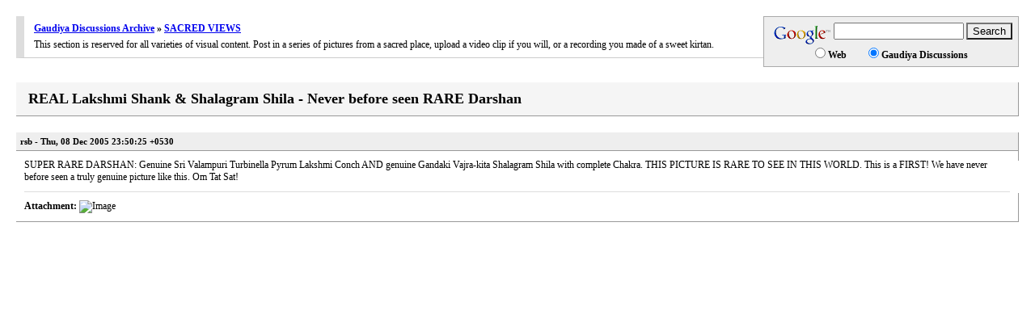

--- FILE ---
content_type: text/html; charset=UTF-8
request_url: https://gaudiyadiscussions.gaudiya.com/topic_4366.html
body_size: 1869
content:

<!DOCTYPE html PUBLIC "-//W3C//DTD XHTML 1.0 Transitional//EN" "http://www.w3.org/TR/xhtml1/DTD/xhtml1-strict.dtd">


<html>
<head>

<meta content="text/html; charset=iso-8859-1" http-equiv="Content-Type" />
<meta name="description" content="Archive for Gaudiya Discussions, the once mighty giant of online Gaudiya Vaishnava discussions, debates, history, theology, controversy and creativity. Raganuga, parampara, the Goswamis' works - we have it all covered." />
<meta name="keywords" content="gaudiya, discussions, archive, discussion, discussions, debate, debates, history, theology, controversy, hare, krishna, babaji, babajis, radhakund, raganuga" />

<link rel="stylesheet" href="gd.css" type="text/css" />
	
	<title>REAL Lakshmi Shank &amp; Shalagram Shila - Never before seen RARE Darshan</title>
	
	</head>
	
	<body>
	
	<!-- TOP -->
	
	
	

<!-- SiteSearch Google -->

<div style="float: right;">

	<form style="margin: 0px; padding: 0px;" method="get" action="http://www.google.com/custom">
	<div style="padding: 2px; padding-bottom: 6px; padding-top: 6px; border: 1px solid #aaa; text-align: center; background-color: #eee; margin-left: 30px; width: 310px; line-height: 15px;">

	<img src="http://www.google.com/logos/Logo_25wht.gif" border="0" alt="Google" align="middle" />

				<input type="hidden" name="domains" value="www.gaudiyadiscussions.com" />
				<input type="text" name="q" size="18" maxlength="255" value="" />
				<input type="submit" style="background-color: #eee;" name="sa" value="Search" />
			<br />
				<input type="radio" style="background-color: #eee; border: 0px; margin: 0px;" name="sitesearch" value="" /> <b>Web</b>
				&nbsp; &nbsp; &nbsp; &nbsp;
				<input type="radio" style="background-color: #eee; border: 0px; margin: 0px;" name="sitesearch" checked="checked" value="www.gaudiyadiscussions.com" /> <b>Gaudiya Discussions</b>
	</div>
<input type="hidden" name="client" value="pub-7518906676347822"></input>
<input type="hidden" name="forid" value="1"></input>
<input type="hidden" name="channel" value="5427709034"></input>
<input type="hidden" name="ie" value="ISO-8859-1"></input>
<input type="hidden" name="oe" value="ISO-8859-1"></input>
<input type="hidden" name="safe" value="active"></input>
<input type="hidden" name="cof" value="GALT:#008000;GL:1;DIV:#336699;VLC:663399;AH:center;BGC:FFFFFF;LBGC:336699;ALC:0000FF;LC:0000FF;T:000000;GFNT:0000FF;GIMP:0000FF;FORID:1;"></input>
<input type="hidden" name="hl" value="en"></input>

</form>

</div>

<!-- SiteSearch Google -->



	
	<div class="forum">
		<div class="forum_head">
			<a href="index.html">Gaudiya Discussions Archive</a> &raquo; <a href="forum_45.html">SACRED VIEWS</a>
		</div>
		This section is reserved for all varieties of visual content. Post in a series of pictures from a sacred place, upload a video clip if you will, or a recording you made of a sweet kirtan. 
	</div>
	
	
	<!-- THREAD -->

	
	<h1>REAL Lakshmi Shank &amp; Shalagram Shila - Never before seen RARE Darshan</h1>
	
	
	
<div style="margin-left: 10px; margin-top: 55px; margin-right: 0px; border-left: 10px solid white; border-bottom: 10px solid white; float:right;">

<script type="text/javascript"><!--
google_ad_client = "pub-7518906676347822";
/* 160x600 GDN Right */
google_ad_slot = "5970936951";
google_ad_width = 160;
google_ad_height = 600;
//-->
</script>
<script type="text/javascript"
src="http://pagead2.googlesyndication.com/pagead/show_ads.js">
</script>

<br /><br />

<script type="text/javascript"><!--
google_ad_client = "pub-7518906676347822";
/* 160x90, GDN Links Right */
google_ad_slot = "7160939023";
google_ad_width = 160;
google_ad_height = 90;
//-->
</script>
<script type="text/javascript"
src="http://pagead2.googlesyndication.com/pagead/show_ads.js">
</script>


</div>

		
	<!-- POST-1 -->
	<!-- pid 46075 -->
	<div class="date">
		rsb - Thu, 08 Dec 2005 23:50:25 +0530
	</div>
	
	<div class="post">
		SUPER RARE DARSHAN: Genuine Sri Valampuri Turbinella Pyrum Lakshmi Conch AND genuine Gandaki Vajra-kita Shalagram Shila with complete Chakra. THIS PICTURE IS RARE TO SEE IN THIS WORLD. This is a FIRST! We have never before seen a truly genuine picture like this. Om Tat Sat!
				
		<div class="attach">
		<b>Attachment:</b> 
					<img src="uploads/lakshmi_Salagram7_white.jpg" alt="Image" />
					
		</div>
	</div>

<div style="border-top: 20px solid white; text-align: center;">

<script type="text/javascript"><!--
google_ad_client = "pub-7518906676347822";
/* 728x90, GDN Bottom */
google_ad_slot = "0169097785";
google_ad_width = 728;
google_ad_height = 90;
//-->
</script>
<script type="text/javascript"
src="http://pagead2.googlesyndication.com/pagead/show_ads.js">
</script>

</div>
</body>
</html>

--- FILE ---
content_type: text/css
request_url: https://gaudiyadiscussions.gaudiya.com/gd.css
body_size: 461
content:

body {
	margin: 0px;
	padding: 20px;
}
body, td, div {
	font-size: 12px;
	font-family: Verdana;
}

h1, h2, h3, h4 {
	margin: 0px;
	padding: 0px;
	font-family: Verdana;
	font-size: 14px;
	font-weight: bold;
}

h1 {
	border-right: 1px solid #999;
	border-bottom: 1px solid #999;
	background-color: #f5f5f5;
	padding: 10px;
	padding-left: 15px;
	font-size: 18px;
}

img {
	border: 0px;
}

.forum {
	font-size: 12px;
	border-left: 10px solid #ddd;
	border-bottom: 1px solid #ccc;
	padding: 8px;
	padding-left: 12px;
	margin-bottom: 30px;
}

.forum_head {
	font-size: 12px;
	font-weight: bold;
	margin-bottom: 5px;
}

.post {
	border-right: 1px solid #999;
	border-bottom: 1px solid #999;
	padding: 10px;
}

.date {
	border-right: 1px solid #999;
	border-bottom: 1px solid #999;
	background-color: #eee;
	padding: 5px;
	margin-top: 20px;
	font-size: 11px;
	font-weight: bold;
}


.quotetop {
	border: 1px solid #ddd;
	border-bottom: 0px solid #ddd;
	font-size: 11px;
	padding: 5px;
	margin-left: 10px;
	
}

.quotemain {
	border: 1px solid #ddd;
	padding: 10px;
	margin-left: 10px;
}

.passage {
	margin-left: 30px;
	margin-right: 10px;
	color: #333333;
	padding: 10px;
	border-top: 2px solid #b4d7d8;
	border-bottom: 2px solid #b4d7d8;
	background-color: #eff9f9;
}

.bangla {
	font-family: SolaimanLipi, Rupali, Vrinda;
	font-size: 24px;
	line-height: 24px;
	position: relative;
	top: 5px;
}
.attach {
	border-top: 1px solid #ddd;
	margin-top: 10px;
	padding-top: 10px;
}